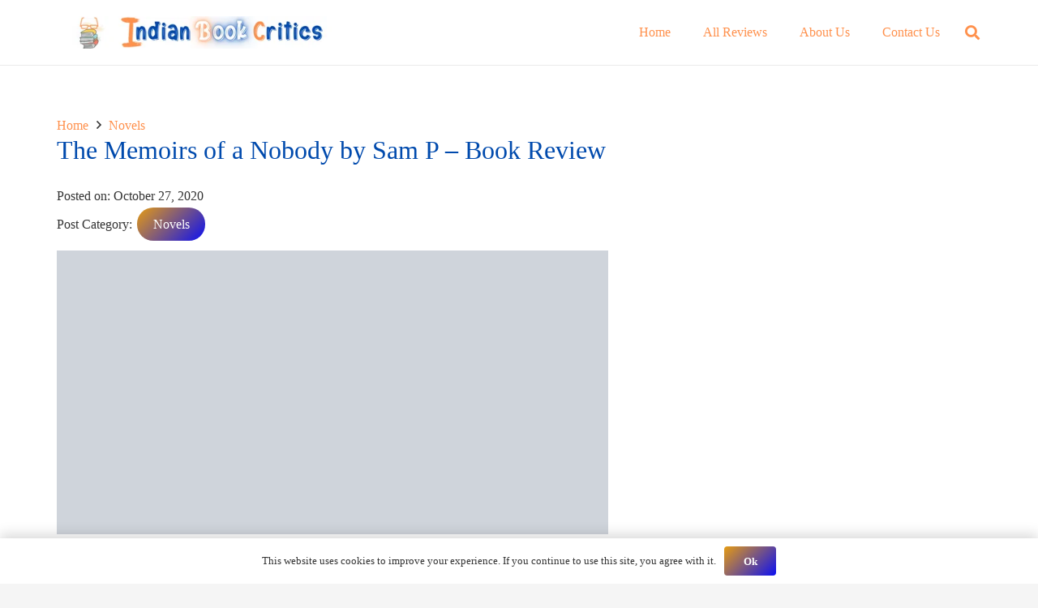

--- FILE ---
content_type: text/html; charset=UTF-8
request_url: https://indianbookcritics.in/novels/the-memoirs-of-a-nobody-by-sam-p-book-review/
body_size: 18292
content:
<!DOCTYPE HTML><html lang="en-GB"><head><meta charset="UTF-8"><meta name='robots' content='index, follow, max-image-preview:large, max-snippet:-1, max-video-preview:-1' /><style>img:is([sizes="auto" i], [sizes^="auto," i]) { contain-intrinsic-size: 3000px 1500px }</style><title>The Memoirs of a Nobody by Sam P – Book Review - Indian Book Critics</title><link rel="canonical" href="https://indianbookcritics.in/novels/the-memoirs-of-a-nobody-by-sam-p-book-review/" /><meta property="og:locale" content="en_GB" /><meta property="og:type" content="article" /><meta property="og:title" content="The Memoirs of a Nobody by Sam P – Book Review - Indian Book Critics" /><meta property="og:description" content="I did not read anything like this before&#8230; I must admit it at the outset. Diary narrative may be a new concept for Indian literature in English but it has been executed wonderfully by the novelist here. And therefore, The Memoirs of a Nobody is a novel that many will enjoy. Indian English fiction is..." /><meta property="og:url" content="https://indianbookcritics.in/novels/the-memoirs-of-a-nobody-by-sam-p-book-review/" /><meta property="og:site_name" content="Indian Book Critics" /><meta property="article:publisher" content="https://www.facebook.com/IndianBookCritics/" /><meta property="article:author" content="https://www.facebook.com/IndianBookCritics/" /><meta property="article:published_time" content="2020-10-27T10:09:30+00:00" /><meta property="article:modified_time" content="2022-04-05T22:31:31+00:00" /><meta property="og:image" content="https://indianbookcritics.in/wp-content/uploads/2020/10/The-Memoirs-of-a-Nobody-P-Sam-book-review.jpg" /><meta property="og:image:width" content="680" /><meta property="og:image:height" content="350" /><meta property="og:image:type" content="image/jpeg" /><meta name="author" content="Indian Book Critics" /><meta name="twitter:card" content="summary_large_image" /><meta name="twitter:creator" content="@Indian_Critics" /><meta name="twitter:site" content="@BookCritics_IN" /><meta name="twitter:label1" content="Written by" /><meta name="twitter:data1" content="Indian Book Critics" /><meta name="twitter:label2" content="Estimated reading time" /><meta name="twitter:data2" content="3 minutes" /> <script type="application/ld+json" class="yoast-schema-graph">{"@context":"https://schema.org","@graph":[{"@type":"Article","@id":"https://indianbookcritics.in/novels/the-memoirs-of-a-nobody-by-sam-p-book-review/#article","isPartOf":{"@id":"https://indianbookcritics.in/novels/the-memoirs-of-a-nobody-by-sam-p-book-review/"},"author":{"name":"Indian Book Critics","@id":"https://indianbookcritics.in/#/schema/person/6571a2443634953adb22adc40c2f8169"},"headline":"The Memoirs of a Nobody by Sam P – Book Review","datePublished":"2020-10-27T10:09:30+00:00","dateModified":"2022-04-05T22:31:31+00:00","mainEntityOfPage":{"@id":"https://indianbookcritics.in/novels/the-memoirs-of-a-nobody-by-sam-p-book-review/"},"wordCount":666,"commentCount":1,"publisher":{"@id":"https://indianbookcritics.in/#organization"},"image":{"@id":"https://indianbookcritics.in/novels/the-memoirs-of-a-nobody-by-sam-p-book-review/#primaryimage"},"thumbnailUrl":"https://indianbookcritics.in/wp-content/uploads/2020/10/The-Memoirs-of-a-Nobody-P-Sam-book-review.jpg","keywords":["#Indian Fiction","#New Releases","#Romance"],"articleSection":["Novels"],"inLanguage":"en-GB","potentialAction":[{"@type":"CommentAction","name":"Comment","target":["https://indianbookcritics.in/novels/the-memoirs-of-a-nobody-by-sam-p-book-review/#respond"]}]},{"@type":"WebPage","@id":"https://indianbookcritics.in/novels/the-memoirs-of-a-nobody-by-sam-p-book-review/","url":"https://indianbookcritics.in/novels/the-memoirs-of-a-nobody-by-sam-p-book-review/","name":"The Memoirs of a Nobody by Sam P – Book Review - Indian Book Critics","isPartOf":{"@id":"https://indianbookcritics.in/#website"},"primaryImageOfPage":{"@id":"https://indianbookcritics.in/novels/the-memoirs-of-a-nobody-by-sam-p-book-review/#primaryimage"},"image":{"@id":"https://indianbookcritics.in/novels/the-memoirs-of-a-nobody-by-sam-p-book-review/#primaryimage"},"thumbnailUrl":"https://indianbookcritics.in/wp-content/uploads/2020/10/The-Memoirs-of-a-Nobody-P-Sam-book-review.jpg","datePublished":"2020-10-27T10:09:30+00:00","dateModified":"2022-04-05T22:31:31+00:00","breadcrumb":{"@id":"https://indianbookcritics.in/novels/the-memoirs-of-a-nobody-by-sam-p-book-review/#breadcrumb"},"inLanguage":"en-GB","potentialAction":[{"@type":"ReadAction","target":["https://indianbookcritics.in/novels/the-memoirs-of-a-nobody-by-sam-p-book-review/"]}]},{"@type":"ImageObject","inLanguage":"en-GB","@id":"https://indianbookcritics.in/novels/the-memoirs-of-a-nobody-by-sam-p-book-review/#primaryimage","url":"https://indianbookcritics.in/wp-content/uploads/2020/10/The-Memoirs-of-a-Nobody-P-Sam-book-review.jpg","contentUrl":"https://indianbookcritics.in/wp-content/uploads/2020/10/The-Memoirs-of-a-Nobody-P-Sam-book-review.jpg","width":680,"height":350,"caption":"The Memoirs of a Nobody P Sam book review"},{"@type":"BreadcrumbList","@id":"https://indianbookcritics.in/novels/the-memoirs-of-a-nobody-by-sam-p-book-review/#breadcrumb","itemListElement":[{"@type":"ListItem","position":1,"name":"Home","item":"https://indianbookcritics.in/"},{"@type":"ListItem","position":2,"name":"Novels","item":"https://indianbookcritics.in/category/novels/"},{"@type":"ListItem","position":3,"name":"The Memoirs of a Nobody by Sam P – Book Review"}]},{"@type":"WebSite","@id":"https://indianbookcritics.in/#website","url":"https://indianbookcritics.in/","name":"Indian Book Critics","description":"Reviews and Readings","publisher":{"@id":"https://indianbookcritics.in/#organization"},"potentialAction":[{"@type":"SearchAction","target":{"@type":"EntryPoint","urlTemplate":"https://indianbookcritics.in/?s={search_term_string}"},"query-input":{"@type":"PropertyValueSpecification","valueRequired":true,"valueName":"search_term_string"}}],"inLanguage":"en-GB"},{"@type":"Organization","@id":"https://indianbookcritics.in/#organization","name":"Indian Book Critics","url":"https://indianbookcritics.in/","logo":{"@type":"ImageObject","inLanguage":"en-GB","@id":"https://indianbookcritics.in/#/schema/logo/image/","url":"http://indianbookcritics.in/wp-content/uploads/2017/05/Indian-Book-Critics-logo.png","contentUrl":"http://indianbookcritics.in/wp-content/uploads/2017/05/Indian-Book-Critics-logo.png","width":200,"height":50,"caption":"Indian Book Critics"},"image":{"@id":"https://indianbookcritics.in/#/schema/logo/image/"},"sameAs":["https://www.facebook.com/IndianBookCritics/","https://x.com/BookCritics_IN","https://www.instagram.com/indianbookcritics/","http://www.linkedin.com/company/Indian-book-critics","https://www.youtube.com/channel/UCN6NvQYantjxoTQMyCcy3kw"]},{"@type":"Person","@id":"https://indianbookcritics.in/#/schema/person/6571a2443634953adb22adc40c2f8169","name":"Indian Book Critics","image":{"@type":"ImageObject","inLanguage":"en-GB","@id":"https://indianbookcritics.in/#/schema/person/image/","url":"https://indianbookcritics.in/wp-content/litespeed/avatar/676a5dcf157205d52f96ee9ad2d893b9.jpg?ver=1762875486","contentUrl":"https://indianbookcritics.in/wp-content/litespeed/avatar/676a5dcf157205d52f96ee9ad2d893b9.jpg?ver=1762875486","caption":"Indian Book Critics"},"description":"We write about books, book reviews, authors and sometimes talk to them too.","sameAs":["https://www.facebook.com/IndianBookCritics/","https://x.com/Indian_Critics"]}]}</script> <link rel='dns-prefetch' href='//www.googletagmanager.com' /><link rel='dns-prefetch' href='//pagead2.googlesyndication.com' /><link rel="alternate" type="application/rss+xml" title="Indian Book Critics &raquo; Feed" href="https://indianbookcritics.in/feed/" /><link rel="alternate" type="application/rss+xml" title="Indian Book Critics &raquo; Comments Feed" href="https://indianbookcritics.in/comments/feed/" /><link rel="alternate" type="application/rss+xml" title="Indian Book Critics &raquo; The Memoirs of a Nobody by Sam P – Book Review Comments Feed" href="https://indianbookcritics.in/novels/the-memoirs-of-a-nobody-by-sam-p-book-review/feed/" /><meta name="viewport" content="width=device-width, initial-scale=1"><meta name="SKYPE_TOOLBAR" content="SKYPE_TOOLBAR_PARSER_COMPATIBLE"><meta name="theme-color" content="#f5f5f5"><link data-optimized="2" rel="stylesheet" href="https://indianbookcritics.in/wp-content/litespeed/css/054e79ca3442a93e87934ecb24598fff.css?ver=8ffaf" /><style id='classic-theme-styles-inline-css'>/*! This file is auto-generated */
.wp-block-button__link{color:#fff;background-color:#32373c;border-radius:9999px;box-shadow:none;text-decoration:none;padding:calc(.667em + 2px) calc(1.333em + 2px);font-size:1.125em}.wp-block-file__button{background:#32373c;color:#fff;text-decoration:none}</style><style id='global-styles-inline-css'>:root{--wp--preset--aspect-ratio--square: 1;--wp--preset--aspect-ratio--4-3: 4/3;--wp--preset--aspect-ratio--3-4: 3/4;--wp--preset--aspect-ratio--3-2: 3/2;--wp--preset--aspect-ratio--2-3: 2/3;--wp--preset--aspect-ratio--16-9: 16/9;--wp--preset--aspect-ratio--9-16: 9/16;--wp--preset--color--black: #000000;--wp--preset--color--cyan-bluish-gray: #abb8c3;--wp--preset--color--white: #ffffff;--wp--preset--color--pale-pink: #f78da7;--wp--preset--color--vivid-red: #cf2e2e;--wp--preset--color--luminous-vivid-orange: #ff6900;--wp--preset--color--luminous-vivid-amber: #fcb900;--wp--preset--color--light-green-cyan: #7bdcb5;--wp--preset--color--vivid-green-cyan: #00d084;--wp--preset--color--pale-cyan-blue: #8ed1fc;--wp--preset--color--vivid-cyan-blue: #0693e3;--wp--preset--color--vivid-purple: #9b51e0;--wp--preset--gradient--vivid-cyan-blue-to-vivid-purple: linear-gradient(135deg,rgba(6,147,227,1) 0%,rgb(155,81,224) 100%);--wp--preset--gradient--light-green-cyan-to-vivid-green-cyan: linear-gradient(135deg,rgb(122,220,180) 0%,rgb(0,208,130) 100%);--wp--preset--gradient--luminous-vivid-amber-to-luminous-vivid-orange: linear-gradient(135deg,rgba(252,185,0,1) 0%,rgba(255,105,0,1) 100%);--wp--preset--gradient--luminous-vivid-orange-to-vivid-red: linear-gradient(135deg,rgba(255,105,0,1) 0%,rgb(207,46,46) 100%);--wp--preset--gradient--very-light-gray-to-cyan-bluish-gray: linear-gradient(135deg,rgb(238,238,238) 0%,rgb(169,184,195) 100%);--wp--preset--gradient--cool-to-warm-spectrum: linear-gradient(135deg,rgb(74,234,220) 0%,rgb(151,120,209) 20%,rgb(207,42,186) 40%,rgb(238,44,130) 60%,rgb(251,105,98) 80%,rgb(254,248,76) 100%);--wp--preset--gradient--blush-light-purple: linear-gradient(135deg,rgb(255,206,236) 0%,rgb(152,150,240) 100%);--wp--preset--gradient--blush-bordeaux: linear-gradient(135deg,rgb(254,205,165) 0%,rgb(254,45,45) 50%,rgb(107,0,62) 100%);--wp--preset--gradient--luminous-dusk: linear-gradient(135deg,rgb(255,203,112) 0%,rgb(199,81,192) 50%,rgb(65,88,208) 100%);--wp--preset--gradient--pale-ocean: linear-gradient(135deg,rgb(255,245,203) 0%,rgb(182,227,212) 50%,rgb(51,167,181) 100%);--wp--preset--gradient--electric-grass: linear-gradient(135deg,rgb(202,248,128) 0%,rgb(113,206,126) 100%);--wp--preset--gradient--midnight: linear-gradient(135deg,rgb(2,3,129) 0%,rgb(40,116,252) 100%);--wp--preset--font-size--small: 13px;--wp--preset--font-size--medium: 20px;--wp--preset--font-size--large: 36px;--wp--preset--font-size--x-large: 42px;--wp--preset--spacing--20: 0.44rem;--wp--preset--spacing--30: 0.67rem;--wp--preset--spacing--40: 1rem;--wp--preset--spacing--50: 1.5rem;--wp--preset--spacing--60: 2.25rem;--wp--preset--spacing--70: 3.38rem;--wp--preset--spacing--80: 5.06rem;--wp--preset--shadow--natural: 6px 6px 9px rgba(0, 0, 0, 0.2);--wp--preset--shadow--deep: 12px 12px 50px rgba(0, 0, 0, 0.4);--wp--preset--shadow--sharp: 6px 6px 0px rgba(0, 0, 0, 0.2);--wp--preset--shadow--outlined: 6px 6px 0px -3px rgba(255, 255, 255, 1), 6px 6px rgba(0, 0, 0, 1);--wp--preset--shadow--crisp: 6px 6px 0px rgba(0, 0, 0, 1);}:where(.is-layout-flex){gap: 0.5em;}:where(.is-layout-grid){gap: 0.5em;}body .is-layout-flex{display: flex;}.is-layout-flex{flex-wrap: wrap;align-items: center;}.is-layout-flex > :is(*, div){margin: 0;}body .is-layout-grid{display: grid;}.is-layout-grid > :is(*, div){margin: 0;}:where(.wp-block-columns.is-layout-flex){gap: 2em;}:where(.wp-block-columns.is-layout-grid){gap: 2em;}:where(.wp-block-post-template.is-layout-flex){gap: 1.25em;}:where(.wp-block-post-template.is-layout-grid){gap: 1.25em;}.has-black-color{color: var(--wp--preset--color--black) !important;}.has-cyan-bluish-gray-color{color: var(--wp--preset--color--cyan-bluish-gray) !important;}.has-white-color{color: var(--wp--preset--color--white) !important;}.has-pale-pink-color{color: var(--wp--preset--color--pale-pink) !important;}.has-vivid-red-color{color: var(--wp--preset--color--vivid-red) !important;}.has-luminous-vivid-orange-color{color: var(--wp--preset--color--luminous-vivid-orange) !important;}.has-luminous-vivid-amber-color{color: var(--wp--preset--color--luminous-vivid-amber) !important;}.has-light-green-cyan-color{color: var(--wp--preset--color--light-green-cyan) !important;}.has-vivid-green-cyan-color{color: var(--wp--preset--color--vivid-green-cyan) !important;}.has-pale-cyan-blue-color{color: var(--wp--preset--color--pale-cyan-blue) !important;}.has-vivid-cyan-blue-color{color: var(--wp--preset--color--vivid-cyan-blue) !important;}.has-vivid-purple-color{color: var(--wp--preset--color--vivid-purple) !important;}.has-black-background-color{background-color: var(--wp--preset--color--black) !important;}.has-cyan-bluish-gray-background-color{background-color: var(--wp--preset--color--cyan-bluish-gray) !important;}.has-white-background-color{background-color: var(--wp--preset--color--white) !important;}.has-pale-pink-background-color{background-color: var(--wp--preset--color--pale-pink) !important;}.has-vivid-red-background-color{background-color: var(--wp--preset--color--vivid-red) !important;}.has-luminous-vivid-orange-background-color{background-color: var(--wp--preset--color--luminous-vivid-orange) !important;}.has-luminous-vivid-amber-background-color{background-color: var(--wp--preset--color--luminous-vivid-amber) !important;}.has-light-green-cyan-background-color{background-color: var(--wp--preset--color--light-green-cyan) !important;}.has-vivid-green-cyan-background-color{background-color: var(--wp--preset--color--vivid-green-cyan) !important;}.has-pale-cyan-blue-background-color{background-color: var(--wp--preset--color--pale-cyan-blue) !important;}.has-vivid-cyan-blue-background-color{background-color: var(--wp--preset--color--vivid-cyan-blue) !important;}.has-vivid-purple-background-color{background-color: var(--wp--preset--color--vivid-purple) !important;}.has-black-border-color{border-color: var(--wp--preset--color--black) !important;}.has-cyan-bluish-gray-border-color{border-color: var(--wp--preset--color--cyan-bluish-gray) !important;}.has-white-border-color{border-color: var(--wp--preset--color--white) !important;}.has-pale-pink-border-color{border-color: var(--wp--preset--color--pale-pink) !important;}.has-vivid-red-border-color{border-color: var(--wp--preset--color--vivid-red) !important;}.has-luminous-vivid-orange-border-color{border-color: var(--wp--preset--color--luminous-vivid-orange) !important;}.has-luminous-vivid-amber-border-color{border-color: var(--wp--preset--color--luminous-vivid-amber) !important;}.has-light-green-cyan-border-color{border-color: var(--wp--preset--color--light-green-cyan) !important;}.has-vivid-green-cyan-border-color{border-color: var(--wp--preset--color--vivid-green-cyan) !important;}.has-pale-cyan-blue-border-color{border-color: var(--wp--preset--color--pale-cyan-blue) !important;}.has-vivid-cyan-blue-border-color{border-color: var(--wp--preset--color--vivid-cyan-blue) !important;}.has-vivid-purple-border-color{border-color: var(--wp--preset--color--vivid-purple) !important;}.has-vivid-cyan-blue-to-vivid-purple-gradient-background{background: var(--wp--preset--gradient--vivid-cyan-blue-to-vivid-purple) !important;}.has-light-green-cyan-to-vivid-green-cyan-gradient-background{background: var(--wp--preset--gradient--light-green-cyan-to-vivid-green-cyan) !important;}.has-luminous-vivid-amber-to-luminous-vivid-orange-gradient-background{background: var(--wp--preset--gradient--luminous-vivid-amber-to-luminous-vivid-orange) !important;}.has-luminous-vivid-orange-to-vivid-red-gradient-background{background: var(--wp--preset--gradient--luminous-vivid-orange-to-vivid-red) !important;}.has-very-light-gray-to-cyan-bluish-gray-gradient-background{background: var(--wp--preset--gradient--very-light-gray-to-cyan-bluish-gray) !important;}.has-cool-to-warm-spectrum-gradient-background{background: var(--wp--preset--gradient--cool-to-warm-spectrum) !important;}.has-blush-light-purple-gradient-background{background: var(--wp--preset--gradient--blush-light-purple) !important;}.has-blush-bordeaux-gradient-background{background: var(--wp--preset--gradient--blush-bordeaux) !important;}.has-luminous-dusk-gradient-background{background: var(--wp--preset--gradient--luminous-dusk) !important;}.has-pale-ocean-gradient-background{background: var(--wp--preset--gradient--pale-ocean) !important;}.has-electric-grass-gradient-background{background: var(--wp--preset--gradient--electric-grass) !important;}.has-midnight-gradient-background{background: var(--wp--preset--gradient--midnight) !important;}.has-small-font-size{font-size: var(--wp--preset--font-size--small) !important;}.has-medium-font-size{font-size: var(--wp--preset--font-size--medium) !important;}.has-large-font-size{font-size: var(--wp--preset--font-size--large) !important;}.has-x-large-font-size{font-size: var(--wp--preset--font-size--x-large) !important;}
:where(.wp-block-post-template.is-layout-flex){gap: 1.25em;}:where(.wp-block-post-template.is-layout-grid){gap: 1.25em;}
:where(.wp-block-columns.is-layout-flex){gap: 2em;}:where(.wp-block-columns.is-layout-grid){gap: 2em;}
:root :where(.wp-block-pullquote){font-size: 1.5em;line-height: 1.6;}</style>
 <script src="https://www.googletagmanager.com/gtag/js?id=GT-WF6C8H7" id="google_gtagjs-js" defer data-deferred="1" type="76fa5bdfa16ea3a44c45f7cd-text/javascript"></script> <script id="google_gtagjs-js-after" src="[data-uri]" defer type="76fa5bdfa16ea3a44c45f7cd-text/javascript"></script> <script type="76fa5bdfa16ea3a44c45f7cd-text/javascript"></script><link rel="https://api.w.org/" href="https://indianbookcritics.in/wp-json/" /><link rel="alternate" title="JSON" type="application/json" href="https://indianbookcritics.in/wp-json/wp/v2/posts/971" /><link rel="EditURI" type="application/rsd+xml" title="RSD" href="https://indianbookcritics.in/xmlrpc.php?rsd" /><meta name="generator" content="WordPress 6.8.3" /><link rel='shortlink' href='https://indianbookcritics.in/?p=971' /><link rel="alternate" title="oEmbed (JSON)" type="application/json+oembed" href="https://indianbookcritics.in/wp-json/oembed/1.0/embed?url=https%3A%2F%2Findianbookcritics.in%2Fnovels%2Fthe-memoirs-of-a-nobody-by-sam-p-book-review%2F" /><link rel="alternate" title="oEmbed (XML)" type="text/xml+oembed" href="https://indianbookcritics.in/wp-json/oembed/1.0/embed?url=https%3A%2F%2Findianbookcritics.in%2Fnovels%2Fthe-memoirs-of-a-nobody-by-sam-p-book-review%2F&#038;format=xml" /><meta name="generator" content="Site Kit by Google 1.165.0" /><link rel="apple-touch-icon" sizes="180x180" href="/wp-content/uploads/fbrfg/apple-touch-icon.png"><link rel="icon" type="image/png" sizes="32x32" href="/wp-content/uploads/fbrfg/favicon-32x32.png"><link rel="icon" type="image/png" sizes="16x16" href="/wp-content/uploads/fbrfg/favicon-16x16.png"><link rel="manifest" href="/wp-content/uploads/fbrfg/site.webmanifest"><link rel="mask-icon" href="/wp-content/uploads/fbrfg/safari-pinned-tab.svg" color="#db8306"><link rel="shortcut icon" href="/wp-content/uploads/fbrfg/favicon.ico"><meta name="msapplication-TileColor" content="#da532c"><meta name="msapplication-config" content="/wp-content/uploads/fbrfg/browserconfig.xml"><meta name="theme-color" content="#ffffff"><meta name="google-adsense-platform-account" content="ca-host-pub-2644536267352236"><meta name="google-adsense-platform-domain" content="sitekit.withgoogle.com"><meta name="generator" content="Powered by WPBakery Page Builder - drag and drop page builder for WordPress."/><link rel="amphtml" href="https://indianbookcritics.in/novels/the-memoirs-of-a-nobody-by-sam-p-book-review/amp/">
 <script async src="https://pagead2.googlesyndication.com/pagead/js/adsbygoogle.js?client=ca-pub-8612051541229397&amp;host=ca-host-pub-2644536267352236" crossorigin="anonymous" type="76fa5bdfa16ea3a44c45f7cd-text/javascript"></script> 
<noscript><style>.wpb_animate_when_almost_visible { opacity: 1; }</style></noscript><style id="us-icon-fonts">@font-face{font-display:block;font-style:normal;font-family:"fontawesome";font-weight:900;src:url("https://indianbookcritics.in/wp-content/themes/Impreza/fonts/fa-solid-900.woff2?ver=8.20") format("woff2"),url("https://indianbookcritics.in/wp-content/themes/Impreza/fonts/fa-solid-900.woff?ver=8.20") format("woff")}.fas{font-family:"fontawesome";font-weight:900}@font-face{font-display:block;font-style:normal;font-family:"fontawesome";font-weight:400;src:url("https://indianbookcritics.in/wp-content/themes/Impreza/fonts/fa-regular-400.woff2?ver=8.20") format("woff2"),url("https://indianbookcritics.in/wp-content/themes/Impreza/fonts/fa-regular-400.woff?ver=8.20") format("woff")}.far{font-family:"fontawesome";font-weight:400}@font-face{font-display:block;font-style:normal;font-family:"fontawesome";font-weight:300;src:url("https://indianbookcritics.in/wp-content/themes/Impreza/fonts/fa-light-300.woff2?ver=8.20") format("woff2"),url("https://indianbookcritics.in/wp-content/themes/Impreza/fonts/fa-light-300.woff?ver=8.20") format("woff")}.fal{font-family:"fontawesome";font-weight:300}@font-face{font-display:block;font-style:normal;font-family:"Font Awesome 5 Duotone";font-weight:900;src:url("https://indianbookcritics.in/wp-content/themes/Impreza/fonts/fa-duotone-900.woff2?ver=8.20") format("woff2"),url("https://indianbookcritics.in/wp-content/themes/Impreza/fonts/fa-duotone-900.woff?ver=8.20") format("woff")}.fad{font-family:"Font Awesome 5 Duotone";font-weight:900}.fad{position:relative}.fad:before{position:absolute}.fad:after{opacity:0.4}@font-face{font-display:block;font-style:normal;font-family:"Font Awesome 5 Brands";font-weight:400;src:url("https://indianbookcritics.in/wp-content/themes/Impreza/fonts/fa-brands-400.woff2?ver=8.20") format("woff2"),url("https://indianbookcritics.in/wp-content/themes/Impreza/fonts/fa-brands-400.woff?ver=8.20") format("woff")}.fab{font-family:"Font Awesome 5 Brands";font-weight:400}@font-face{font-display:block;font-style:normal;font-family:"Material Icons";font-weight:400;src:url("https://indianbookcritics.in/wp-content/themes/Impreza/fonts/material-icons.woff2?ver=8.20") format("woff2"),url("https://indianbookcritics.in/wp-content/themes/Impreza/fonts/material-icons.woff?ver=8.20") format("woff")}.material-icons{font-family:"Material Icons";font-weight:400}</style><style id="us-current-header-css">.l-subheader.at_middle,.l-subheader.at_middle .w-dropdown-list,.l-subheader.at_middle .type_mobile .w-nav-list.level_1{background:var(--color-header-middle-bg);color:var(--color-header-middle-text)}.no-touch .l-subheader.at_middle a:hover,.no-touch .l-header.bg_transparent .l-subheader.at_middle .w-dropdown.opened a:hover{color:var(--color-header-middle-text-hover)}.l-header.bg_transparent:not(.sticky) .l-subheader.at_middle{background:var(--color-header-transparent-bg);color:var(--color-header-transparent-text)}.no-touch .l-header.bg_transparent:not(.sticky) .at_middle .w-cart-link:hover,.no-touch .l-header.bg_transparent:not(.sticky) .at_middle .w-text a:hover,.no-touch .l-header.bg_transparent:not(.sticky) .at_middle .w-html a:hover,.no-touch .l-header.bg_transparent:not(.sticky) .at_middle .w-nav>a:hover,.no-touch .l-header.bg_transparent:not(.sticky) .at_middle .w-menu a:hover,.no-touch .l-header.bg_transparent:not(.sticky) .at_middle .w-search>a:hover,.no-touch .l-header.bg_transparent:not(.sticky) .at_middle .w-dropdown a:hover,.no-touch .l-header.bg_transparent:not(.sticky) .at_middle .type_desktop .menu-item.level_1:hover>a{color:var(--color-header-transparent-text-hover)}.header_ver .l-header{background:var(--color-header-middle-bg);color:var(--color-header-middle-text)}@media (min-width:901px){.hidden_for_default{display:none!important}.l-subheader.at_top{display:none}.l-subheader.at_bottom{display:none}.l-header{position:relative;z-index:111;width:100%}.l-subheader{margin:0 auto}.l-subheader.width_full{padding-left:1.5rem;padding-right:1.5rem}.l-subheader-h{display:flex;align-items:center;position:relative;margin:0 auto;max-width:var(--site-content-width,1200px);height:inherit}.w-header-show{display:none}.l-header.pos_fixed{position:fixed;left:0}.l-header.pos_fixed:not(.notransition) .l-subheader{transition-property:transform,background,box-shadow,line-height,height;transition-duration:.3s;transition-timing-function:cubic-bezier(.78,.13,.15,.86)}.headerinpos_bottom.sticky_first_section .l-header.pos_fixed{position:fixed!important}.header_hor .l-header.sticky_auto_hide{transition:transform .3s cubic-bezier(.78,.13,.15,.86) .1s}.header_hor .l-header.sticky_auto_hide.down{transform:translateY(-110%)}.l-header.bg_transparent:not(.sticky) .l-subheader{box-shadow:none!important;background:none}.l-header.bg_transparent~.l-main .l-section.width_full.height_auto:first-of-type>.l-section-h{padding-top:0!important;padding-bottom:0!important}.l-header.pos_static.bg_transparent{position:absolute;left:0}.l-subheader.width_full .l-subheader-h{max-width:none!important}.l-header.shadow_thin .l-subheader.at_middle,.l-header.shadow_thin .l-subheader.at_bottom{box-shadow:0 1px 0 rgba(0,0,0,0.08)}.l-header.shadow_wide .l-subheader.at_middle,.l-header.shadow_wide .l-subheader.at_bottom{box-shadow:0 3px 5px -1px rgba(0,0,0,0.1),0 2px 1px -1px rgba(0,0,0,0.05)}.header_hor .l-subheader-cell>.w-cart{margin-left:0;margin-right:0}:root{--header-height:80px;--header-sticky-height:50px}.l-header:before{content:'80'}.l-header.sticky:before{content:'50'}.l-subheader.at_top{line-height:40px;height:40px}.l-header.sticky .l-subheader.at_top{line-height:40px;height:40px}.l-subheader.at_middle{line-height:80px;height:80px}.l-header.sticky .l-subheader.at_middle{line-height:50px;height:50px}.l-subheader.at_bottom{line-height:50px;height:50px}.l-header.sticky .l-subheader.at_bottom{line-height:50px;height:50px}.headerinpos_above .l-header.pos_fixed{overflow:hidden;transition:transform 0.3s;transform:translate3d(0,-100%,0)}.headerinpos_above .l-header.pos_fixed.sticky{overflow:visible;transform:none}.headerinpos_above .l-header.pos_fixed~.l-section>.l-section-h,.headerinpos_above .l-header.pos_fixed~.l-main .l-section:first-of-type>.l-section-h{padding-top:0!important}.headerinpos_below .l-header.pos_fixed:not(.sticky){position:absolute;top:100%}.headerinpos_below .l-header.pos_fixed~.l-main>.l-section:first-of-type>.l-section-h{padding-top:0!important}.headerinpos_below .l-header.pos_fixed~.l-main .l-section.full_height:nth-of-type(2){min-height:100vh}.headerinpos_below .l-header.pos_fixed~.l-main>.l-section:nth-of-type(2)>.l-section-h{padding-top:var(--header-height)}.headerinpos_bottom .l-header.pos_fixed:not(.sticky){position:absolute;top:100vh}.headerinpos_bottom .l-header.pos_fixed~.l-main>.l-section:first-of-type>.l-section-h{padding-top:0!important}.headerinpos_bottom .l-header.pos_fixed~.l-main>.l-section:first-of-type>.l-section-h{padding-bottom:var(--header-height)}.headerinpos_bottom .l-header.pos_fixed.bg_transparent~.l-main .l-section.valign_center:not(.height_auto):first-of-type>.l-section-h{top:calc( var(--header-height) / 2 )}.headerinpos_bottom .l-header.pos_fixed:not(.sticky) .w-cart-dropdown,.headerinpos_bottom .l-header.pos_fixed:not(.sticky) .w-nav.type_desktop .w-nav-list.level_2{bottom:100%;transform-origin:0 100%}.headerinpos_bottom .l-header.pos_fixed:not(.sticky) .w-nav.type_mobile.m_layout_dropdown .w-nav-list.level_1{top:auto;bottom:100%;box-shadow:var(--box-shadow-up)}.headerinpos_bottom .l-header.pos_fixed:not(.sticky) .w-nav.type_desktop .w-nav-list.level_3,.headerinpos_bottom .l-header.pos_fixed:not(.sticky) .w-nav.type_desktop .w-nav-list.level_4{top:auto;bottom:0;transform-origin:0 100%}.headerinpos_bottom .l-header.pos_fixed:not(.sticky) .w-dropdown-list{top:auto;bottom:-0.4em;padding-top:0.4em;padding-bottom:2.4em}.admin-bar .l-header.pos_static.bg_solid~.l-main .l-section.full_height:first-of-type{min-height:calc( 100vh - var(--header-height) - 32px )}.admin-bar .l-header.pos_fixed:not(.sticky_auto_hide)~.l-main .l-section.full_height:not(:first-of-type){min-height:calc( 100vh - var(--header-sticky-height) - 32px )}.admin-bar.headerinpos_below .l-header.pos_fixed~.l-main .l-section.full_height:nth-of-type(2){min-height:calc(100vh - 32px)}}@media (min-width:1025px) and (max-width:900px){.hidden_for_laptops{display:none!important}.l-subheader.at_top{display:none}.l-subheader.at_bottom{display:none}.l-header{position:relative;z-index:111;width:100%}.l-subheader{margin:0 auto}.l-subheader.width_full{padding-left:1.5rem;padding-right:1.5rem}.l-subheader-h{display:flex;align-items:center;position:relative;margin:0 auto;max-width:var(--site-content-width,1200px);height:inherit}.w-header-show{display:none}.l-header.pos_fixed{position:fixed;left:0}.l-header.pos_fixed:not(.notransition) .l-subheader{transition-property:transform,background,box-shadow,line-height,height;transition-duration:.3s;transition-timing-function:cubic-bezier(.78,.13,.15,.86)}.headerinpos_bottom.sticky_first_section .l-header.pos_fixed{position:fixed!important}.header_hor .l-header.sticky_auto_hide{transition:transform .3s cubic-bezier(.78,.13,.15,.86) .1s}.header_hor .l-header.sticky_auto_hide.down{transform:translateY(-110%)}.l-header.bg_transparent:not(.sticky) .l-subheader{box-shadow:none!important;background:none}.l-header.bg_transparent~.l-main .l-section.width_full.height_auto:first-of-type>.l-section-h{padding-top:0!important;padding-bottom:0!important}.l-header.pos_static.bg_transparent{position:absolute;left:0}.l-subheader.width_full .l-subheader-h{max-width:none!important}.l-header.shadow_thin .l-subheader.at_middle,.l-header.shadow_thin .l-subheader.at_bottom{box-shadow:0 1px 0 rgba(0,0,0,0.08)}.l-header.shadow_wide .l-subheader.at_middle,.l-header.shadow_wide .l-subheader.at_bottom{box-shadow:0 3px 5px -1px rgba(0,0,0,0.1),0 2px 1px -1px rgba(0,0,0,0.05)}.header_hor .l-subheader-cell>.w-cart{margin-left:0;margin-right:0}:root{--header-height:80px;--header-sticky-height:50px}.l-header:before{content:'80'}.l-header.sticky:before{content:'50'}.l-subheader.at_top{line-height:40px;height:40px}.l-header.sticky .l-subheader.at_top{line-height:40px;height:40px}.l-subheader.at_middle{line-height:80px;height:80px}.l-header.sticky .l-subheader.at_middle{line-height:50px;height:50px}.l-subheader.at_bottom{line-height:50px;height:50px}.l-header.sticky .l-subheader.at_bottom{line-height:50px;height:50px}.headerinpos_above .l-header.pos_fixed{overflow:hidden;transition:transform 0.3s;transform:translate3d(0,-100%,0)}.headerinpos_above .l-header.pos_fixed.sticky{overflow:visible;transform:none}.headerinpos_above .l-header.pos_fixed~.l-section>.l-section-h,.headerinpos_above .l-header.pos_fixed~.l-main .l-section:first-of-type>.l-section-h{padding-top:0!important}.headerinpos_below .l-header.pos_fixed:not(.sticky){position:absolute;top:100%}.headerinpos_below .l-header.pos_fixed~.l-main>.l-section:first-of-type>.l-section-h{padding-top:0!important}.headerinpos_below .l-header.pos_fixed~.l-main .l-section.full_height:nth-of-type(2){min-height:100vh}.headerinpos_below .l-header.pos_fixed~.l-main>.l-section:nth-of-type(2)>.l-section-h{padding-top:var(--header-height)}.headerinpos_bottom .l-header.pos_fixed:not(.sticky){position:absolute;top:100vh}.headerinpos_bottom .l-header.pos_fixed~.l-main>.l-section:first-of-type>.l-section-h{padding-top:0!important}.headerinpos_bottom .l-header.pos_fixed~.l-main>.l-section:first-of-type>.l-section-h{padding-bottom:var(--header-height)}.headerinpos_bottom .l-header.pos_fixed.bg_transparent~.l-main .l-section.valign_center:not(.height_auto):first-of-type>.l-section-h{top:calc( var(--header-height) / 2 )}.headerinpos_bottom .l-header.pos_fixed:not(.sticky) .w-cart-dropdown,.headerinpos_bottom .l-header.pos_fixed:not(.sticky) .w-nav.type_desktop .w-nav-list.level_2{bottom:100%;transform-origin:0 100%}.headerinpos_bottom .l-header.pos_fixed:not(.sticky) .w-nav.type_mobile.m_layout_dropdown .w-nav-list.level_1{top:auto;bottom:100%;box-shadow:var(--box-shadow-up)}.headerinpos_bottom .l-header.pos_fixed:not(.sticky) .w-nav.type_desktop .w-nav-list.level_3,.headerinpos_bottom .l-header.pos_fixed:not(.sticky) .w-nav.type_desktop .w-nav-list.level_4{top:auto;bottom:0;transform-origin:0 100%}.headerinpos_bottom .l-header.pos_fixed:not(.sticky) .w-dropdown-list{top:auto;bottom:-0.4em;padding-top:0.4em;padding-bottom:2.4em}.admin-bar .l-header.pos_static.bg_solid~.l-main .l-section.full_height:first-of-type{min-height:calc( 100vh - var(--header-height) - 32px )}.admin-bar .l-header.pos_fixed:not(.sticky_auto_hide)~.l-main .l-section.full_height:not(:first-of-type){min-height:calc( 100vh - var(--header-sticky-height) - 32px )}.admin-bar.headerinpos_below .l-header.pos_fixed~.l-main .l-section.full_height:nth-of-type(2){min-height:calc(100vh - 32px)}}@media (min-width:601px) and (max-width:1024px){.hidden_for_tablets{display:none!important}.l-subheader.at_top{display:none}.l-subheader.at_bottom{display:none}.l-header{position:relative;z-index:111;width:100%}.l-subheader{margin:0 auto}.l-subheader.width_full{padding-left:1.5rem;padding-right:1.5rem}.l-subheader-h{display:flex;align-items:center;position:relative;margin:0 auto;max-width:var(--site-content-width,1200px);height:inherit}.w-header-show{display:none}.l-header.pos_fixed{position:fixed;left:0}.l-header.pos_fixed:not(.notransition) .l-subheader{transition-property:transform,background,box-shadow,line-height,height;transition-duration:.3s;transition-timing-function:cubic-bezier(.78,.13,.15,.86)}.headerinpos_bottom.sticky_first_section .l-header.pos_fixed{position:fixed!important}.header_hor .l-header.sticky_auto_hide{transition:transform .3s cubic-bezier(.78,.13,.15,.86) .1s}.header_hor .l-header.sticky_auto_hide.down{transform:translateY(-110%)}.l-header.bg_transparent:not(.sticky) .l-subheader{box-shadow:none!important;background:none}.l-header.bg_transparent~.l-main .l-section.width_full.height_auto:first-of-type>.l-section-h{padding-top:0!important;padding-bottom:0!important}.l-header.pos_static.bg_transparent{position:absolute;left:0}.l-subheader.width_full .l-subheader-h{max-width:none!important}.l-header.shadow_thin .l-subheader.at_middle,.l-header.shadow_thin .l-subheader.at_bottom{box-shadow:0 1px 0 rgba(0,0,0,0.08)}.l-header.shadow_wide .l-subheader.at_middle,.l-header.shadow_wide .l-subheader.at_bottom{box-shadow:0 3px 5px -1px rgba(0,0,0,0.1),0 2px 1px -1px rgba(0,0,0,0.05)}.header_hor .l-subheader-cell>.w-cart{margin-left:0;margin-right:0}:root{--header-height:80px;--header-sticky-height:50px}.l-header:before{content:'80'}.l-header.sticky:before{content:'50'}.l-subheader.at_top{line-height:40px;height:40px}.l-header.sticky .l-subheader.at_top{line-height:40px;height:40px}.l-subheader.at_middle{line-height:80px;height:80px}.l-header.sticky .l-subheader.at_middle{line-height:50px;height:50px}.l-subheader.at_bottom{line-height:50px;height:50px}.l-header.sticky .l-subheader.at_bottom{line-height:50px;height:50px}}@media (max-width:600px){.hidden_for_mobiles{display:none!important}.l-subheader.at_top{display:none}.l-subheader.at_bottom{display:none}.l-header{position:relative;z-index:111;width:100%}.l-subheader{margin:0 auto}.l-subheader.width_full{padding-left:1.5rem;padding-right:1.5rem}.l-subheader-h{display:flex;align-items:center;position:relative;margin:0 auto;max-width:var(--site-content-width,1200px);height:inherit}.w-header-show{display:none}.l-header.pos_fixed{position:fixed;left:0}.l-header.pos_fixed:not(.notransition) .l-subheader{transition-property:transform,background,box-shadow,line-height,height;transition-duration:.3s;transition-timing-function:cubic-bezier(.78,.13,.15,.86)}.headerinpos_bottom.sticky_first_section .l-header.pos_fixed{position:fixed!important}.header_hor .l-header.sticky_auto_hide{transition:transform .3s cubic-bezier(.78,.13,.15,.86) .1s}.header_hor .l-header.sticky_auto_hide.down{transform:translateY(-110%)}.l-header.bg_transparent:not(.sticky) .l-subheader{box-shadow:none!important;background:none}.l-header.bg_transparent~.l-main .l-section.width_full.height_auto:first-of-type>.l-section-h{padding-top:0!important;padding-bottom:0!important}.l-header.pos_static.bg_transparent{position:absolute;left:0}.l-subheader.width_full .l-subheader-h{max-width:none!important}.l-header.shadow_thin .l-subheader.at_middle,.l-header.shadow_thin .l-subheader.at_bottom{box-shadow:0 1px 0 rgba(0,0,0,0.08)}.l-header.shadow_wide .l-subheader.at_middle,.l-header.shadow_wide .l-subheader.at_bottom{box-shadow:0 3px 5px -1px rgba(0,0,0,0.1),0 2px 1px -1px rgba(0,0,0,0.05)}.header_hor .l-subheader-cell>.w-cart{margin-left:0;margin-right:0}:root{--header-height:50px;--header-sticky-height:50px}.l-header:before{content:'50'}.l-header.sticky:before{content:'50'}.l-subheader.at_top{line-height:40px;height:40px}.l-header.sticky .l-subheader.at_top{line-height:40px;height:40px}.l-subheader.at_middle{line-height:50px;height:50px}.l-header.sticky .l-subheader.at_middle{line-height:50px;height:50px}.l-subheader.at_bottom{line-height:50px;height:50px}.l-header.sticky .l-subheader.at_bottom{line-height:50px;height:50px}}@media (min-width:901px){.ush_image_1{height:40px!important}.l-header.sticky .ush_image_1{height:30px!important}}@media (min-width:1025px) and (max-width:900px){.ush_image_1{height:30px!important}.l-header.sticky .ush_image_1{height:30px!important}}@media (min-width:601px) and (max-width:1024px){.ush_image_1{height:30px!important}.l-header.sticky .ush_image_1{height:25px!important}}@media (max-width:600px){.ush_image_1{height:25px!important}.l-header.sticky .ush_image_1{height:20px!important}}.header_hor .ush_menu_1.type_desktop .menu-item.level_1>a:not(.w-btn){padding-left:20px;padding-right:20px}.header_hor .ush_menu_1.type_desktop .menu-item.level_1>a.w-btn{margin-left:20px;margin-right:20px}.header_hor .ush_menu_1.type_desktop.align-edges>.w-nav-list.level_1{margin-left:-20px;margin-right:-20px}.header_ver .ush_menu_1.type_desktop .menu-item.level_1>a:not(.w-btn){padding-top:20px;padding-bottom:20px}.header_ver .ush_menu_1.type_desktop .menu-item.level_1>a.w-btn{margin-top:20px;margin-bottom:20px}.ush_menu_1.type_desktop .menu-item:not(.level_1){font-size:1rem}.ush_menu_1.type_mobile .w-nav-anchor.level_1,.ush_menu_1.type_mobile .w-nav-anchor.level_1 + .w-nav-arrow{font-size:1.1rem}.ush_menu_1.type_mobile .w-nav-anchor:not(.level_1),.ush_menu_1.type_mobile .w-nav-anchor:not(.level_1) + .w-nav-arrow{font-size:0.9rem}@media (min-width:901px){.ush_menu_1 .w-nav-icon{font-size:20px}}@media (min-width:1025px) and (max-width:900px){.ush_menu_1 .w-nav-icon{font-size:32px}}@media (min-width:601px) and (max-width:1024px){.ush_menu_1 .w-nav-icon{font-size:20px}}@media (max-width:600px){.ush_menu_1 .w-nav-icon{font-size:20px}}.ush_menu_1 .w-nav-icon>div{border-width:3px}@media screen and (max-width:899px){.w-nav.ush_menu_1>.w-nav-list.level_1{display:none}.ush_menu_1 .w-nav-control{display:block}}.ush_menu_1 .w-nav-item.level_1>a:not(.w-btn):focus,.no-touch .ush_menu_1 .w-nav-item.level_1.opened>a:not(.w-btn),.no-touch .ush_menu_1 .w-nav-item.level_1:hover>a:not(.w-btn){background:transparent;color:var(--color-header-middle-text-hover)}.ush_menu_1 .w-nav-item.level_1.current-menu-item>a:not(.w-btn),.ush_menu_1 .w-nav-item.level_1.current-menu-ancestor>a:not(.w-btn),.ush_menu_1 .w-nav-item.level_1.current-page-ancestor>a:not(.w-btn){background:var(--color-header-middle-text);color:var(--color-header-middle-text-hover)}.l-header.bg_transparent:not(.sticky) .ush_menu_1.type_desktop .w-nav-item.level_1.current-menu-item>a:not(.w-btn),.l-header.bg_transparent:not(.sticky) .ush_menu_1.type_desktop .w-nav-item.level_1.current-menu-ancestor>a:not(.w-btn),.l-header.bg_transparent:not(.sticky) .ush_menu_1.type_desktop .w-nav-item.level_1.current-page-ancestor>a:not(.w-btn){background:transparent;color:var(--color-header-transparent-text-hover)}.ush_menu_1 .w-nav-list:not(.level_1){background:var(--color-header-middle-bg);color:var(--color-header-middle-text)}.no-touch .ush_menu_1 .w-nav-item:not(.level_1)>a:focus,.no-touch .ush_menu_1 .w-nav-item:not(.level_1):hover>a{background:transparent;color:var(--color-header-middle-text-hover)}.ush_menu_1 .w-nav-item:not(.level_1).current-menu-item>a,.ush_menu_1 .w-nav-item:not(.level_1).current-menu-ancestor>a,.ush_menu_1 .w-nav-item:not(.level_1).current-page-ancestor>a{background:transparent;color:var(--color-header-middle-text-hover)}.ush_search_1 .w-search-form{background:var(--color-content-bg);color:var(--color-content-text)}@media (min-width:901px){.ush_search_1.layout_simple{max-width:240px}.ush_search_1.layout_modern.active{width:240px}.ush_search_1{font-size:18px}}@media (min-width:1025px) and (max-width:900px){.ush_search_1.layout_simple{max-width:250px}.ush_search_1.layout_modern.active{width:250px}.ush_search_1{font-size:24px}}@media (min-width:601px) and (max-width:1024px){.ush_search_1.layout_simple{max-width:200px}.ush_search_1.layout_modern.active{width:200px}.ush_search_1{font-size:18px}}@media (max-width:600px){.ush_search_1{font-size:18px}}</style> <script async src="https://pagead2.googlesyndication.com/pagead/js/adsbygoogle.js?client=ca-pub-8612051541229397" crossorigin="anonymous" type="76fa5bdfa16ea3a44c45f7cd-text/javascript"></script> </head><body class="wp-singular post-template-default single single-post postid-971 single-format-standard wp-embed-responsive wp-theme-Impreza l-body Impreza_8.20 us-core_8.20.1 header_hor links_underline headerinpos_top state_default wpb-js-composer js-comp-ver-7.2 vc_responsive" itemscope itemtype="https://schema.org/WebPage"><div class="l-canvas type_wide"><header id="page-header" class="l-header pos_fixed shadow_thin bg_solid id_926" itemscope itemtype="https://schema.org/WPHeader"><div class="l-subheader at_middle"><div class="l-subheader-h"><div class="l-subheader-cell at_left"><div class="w-image ush_image_1"><a href="/" aria-label="Indian Book Critics Logo NEW Latest (440 x 50 px)" class="w-image-h"><img data-lazyloaded="1" src="[data-uri]" width="440" height="50" data-src="https://indianbookcritics.in/wp-content/uploads/2023/12/Indian-Book-Critics-Logo-NEW-Latest-440-x-50-px.png.webp" class="attachment-full size-full" alt="" decoding="async" data-srcset="https://indianbookcritics.in/wp-content/uploads/2023/12/Indian-Book-Critics-Logo-NEW-Latest-440-x-50-px.png.webp 440w, https://indianbookcritics.in/wp-content/uploads/2023/12/Indian-Book-Critics-Logo-NEW-Latest-440-x-50-px-300x34.png.webp 300w, https://indianbookcritics.in/wp-content/uploads/2023/12/Indian-Book-Critics-Logo-NEW-Latest-440-x-50-px-50x6.png.webp 50w" data-sizes="(max-width: 440px) 100vw, 440px" /></a></div></div><div class="l-subheader-cell at_center"></div><div class="l-subheader-cell at_right"><nav class="w-nav type_desktop ush_menu_1 dropdown_height m_align_left m_layout_dropdown" itemscope itemtype="https://schema.org/SiteNavigationElement"><a class="w-nav-control" aria-label="Menu" href="#"><div class="w-nav-icon"><div></div></div></a><ul class="w-nav-list level_1 hide_for_mobiles hover_underline"><li id="menu-item-14" class="menu-item menu-item-type-custom menu-item-object-custom menu-item-home w-nav-item level_1 menu-item-14"><a class="w-nav-anchor level_1" href="https://indianbookcritics.in/"><span class="w-nav-title">Home</span><span class="w-nav-arrow"></span></a></li><li id="menu-item-1922" class="menu-item menu-item-type-post_type menu-item-object-page current_page_parent w-nav-item level_1 menu-item-1922"><a class="w-nav-anchor level_1" href="https://indianbookcritics.in/all-reviews/"><span class="w-nav-title">All Reviews</span><span class="w-nav-arrow"></span></a></li><li id="menu-item-15" class="menu-item menu-item-type-post_type menu-item-object-page w-nav-item level_1 menu-item-15"><a class="w-nav-anchor level_1" href="https://indianbookcritics.in/about-us/"><span class="w-nav-title">About Us</span><span class="w-nav-arrow"></span></a></li><li id="menu-item-16" class="menu-item menu-item-type-post_type menu-item-object-page w-nav-item level_1 menu-item-16"><a class="w-nav-anchor level_1" href="https://indianbookcritics.in/contact-us/"><span class="w-nav-title">Contact Us</span><span class="w-nav-arrow"></span></a></li><li class="w-nav-close"></li></ul><div class="w-nav-options hidden" onclick="if (!window.__cfRLUnblockHandlers) return false; return {&quot;mobileWidth&quot;:900,&quot;mobileBehavior&quot;:1}" data-cf-modified-76fa5bdfa16ea3a44c45f7cd-=""></div></nav><div class="w-search ush_search_1 elm_in_header layout_fullwidth"><a class="w-search-open" role="button" aria-label="Search" href="#"><i class="fas fa-search"></i></a><div class="w-search-form"><form class="w-form-row for_text" role="search" action="https://indianbookcritics.in/" method="get"><div class="w-form-row-field"><input type="text" name="s" placeholder="Search anything" aria-label="Search anything" value/></div><button aria-label="Close" class="w-search-close" type="button"></button></form></div></div></div></div></div><div class="l-subheader for_hidden hidden"></div></header><main id="page-content" class="l-main" itemprop="mainContentOfPage"><section class="l-section wpb_row height_medium"><div class="l-section-h i-cf"><div class="g-cols vc_row via_flex valign_top type_default stacking_default"><div class="vc_col-sm-8 wpb_column vc_column_container"><div class="vc_column-inner"><div class="wpb_wrapper"><nav class="g-breadcrumbs separator_icon align_none hide_current" itemscope itemtype="http://schema.org/BreadcrumbList"><div class="g-breadcrumbs-item" itemscope itemprop="itemListElement" itemtype="http://schema.org/ListItem"><a itemprop="item" href="https://indianbookcritics.in/"><span itemprop="name">Home</span></a><meta itemprop="position" content="1"/></div><div class="g-breadcrumbs-separator"><i class="far fa-angle-right"></i></div><div class="g-breadcrumbs-item" itemscope itemprop="itemListElement" itemtype="http://schema.org/ListItem"><a itemprop="item" href="https://indianbookcritics.in/category/novels/"><span itemprop="name">Novels</span></a><meta  itemprop="position" content="2"/></div><div class="g-breadcrumbs-separator"><i class="far fa-angle-right"></i></div><div class="g-breadcrumbs-item" itemscope itemprop="itemListElement" itemtype="http://schema.org/ListItem"><a itemprop="item" href="https://indianbookcritics.in/novels/the-memoirs-of-a-nobody-by-sam-p-book-review/"><span itemprop="name">The Memoirs of a Nobody by Sam P – Book Review</span></a><meta itemprop="position" content="3"/></div></nav><h2 class="w-post-elm post_title entry-title color_link_inherit">The Memoirs of a Nobody by Sam P – Book Review</h2><time class="w-post-elm post_date entry-date published" datetime="2020-10-27T15:39:30+05:30" title="27 October 2020 at 15:39:30 Asia/Kolkata" itemprop="datePublished"><span class="w-post-elm-before">Posted on: </span>October 27, 2020</time><div class="w-post-elm post_taxonomy style_badge color_link_inherit"><span class="w-post-elm-before">Post Category: </span><a class="w-btn us-btn-style_badge term-5 term-novels" href="https://indianbookcritics.in/category/novels/"><span class="w-btn-label">Novels</span></a></div><div class="w-separator size_custom" style="height:12px"></div><div class="w-post-elm post_image"><img data-lazyloaded="1" src="[data-uri]" width="680" height="350" data-src="https://indianbookcritics.in/wp-content/uploads/2020/10/The-Memoirs-of-a-Nobody-P-Sam-book-review.jpg" class="attachment-full size-full wp-post-image" alt="The Memoirs of a Nobody P Sam book review" decoding="async" fetchpriority="high" data-srcset="https://indianbookcritics.in/wp-content/uploads/2020/10/The-Memoirs-of-a-Nobody-P-Sam-book-review.jpg 680w, https://indianbookcritics.in/wp-content/uploads/2020/10/The-Memoirs-of-a-Nobody-P-Sam-book-review-300x154.jpg 300w, https://indianbookcritics.in/wp-content/uploads/2020/10/The-Memoirs-of-a-Nobody-P-Sam-book-review-50x26.jpg 50w" data-sizes="(max-width: 680px) 100vw, 680px" /></div><div class="w-separator size_custom" style="height:12px"></div><div class="wpb_text_column"><div class="wpb_wrapper"><p><script async src="https://pagead2.googlesyndication.com/pagead/js/adsbygoogle.js?client=ca-pub-8612051541229397" crossorigin="anonymous" type="76fa5bdfa16ea3a44c45f7cd-text/javascript"></script><br />
<br />
<ins class="adsbygoogle" style="display: block;" data-ad-client="ca-pub-8612051541229397" data-ad-slot="4046550089" data-ad-format="auto" data-full-width-responsive="true"></ins><br /> <script type="76fa5bdfa16ea3a44c45f7cd-text/javascript">(adsbygoogle = window.adsbygoogle || []).push({});</script></p></div></div><div class="w-post-elm post_content" itemprop="text"><blockquote><p>I did not read anything like this before&#8230; I must admit it at the outset. Diary narrative may be a new concept for Indian literature in English but it has been executed wonderfully by the novelist here. And therefore, The Memoirs of a Nobody is a novel that many will enjoy.</p></blockquote><p>Indian English fiction is evolving, gradually but certainly. And this evolution can be witnessed by reading contemporary novels by the authors who are not following the tail or merely copying someone else – someone established, for that sake. In the same line, I recently read the novel by an emerging lady novelist, Sam P. Her book is titled The Memoirs of a Nobody. It is a dual-layered narrative which offers the readers the main story in a diary version and the present story in a different layer. Aarav represents the events of the present and Ambi is the protagonist who dominates the past-narrative. Aarav reads a diary and he discloses the events in the life of Ambi to the readers. Ambi and Arth&#8217;s love story is intriguing, interesting and also curiosity builder that keeps the readers indulged. However, there are many unexpected turns in the novel that will surprise the readers on many fronts. The conclusion is an absolute hype which will leave nobody from wanting the next part of the novel. In a nutshell, this is the way readers will find what, how, why and when in The Memoirs of a Nobody.</p><p>I can say it is a romantic novel. I can also say that it is a coming of age fiction that records the evolution of Ambi as a person – she starts right with the board exams, teenage years, early days at her workplace and then her acquaintance, troubles and tacit confessions of love with Arth, a guy who is mostly known as T.G (Tabla Guy). However, there is more to it. There are emotions; there are thoughts; there are human situations in the novel. The Memoirs of a Nobody discusses what youths in India feel. TMOAN discusses why youths are becoming the way they are; what youths feel about events like marriage, relationships with parents, love, friendship and all&#8230; The author&#8217;s attempts are indeed commendable.</p><p>Coming to the story of the novel, it is about Ambi and her perplexing feelings for Arth. The narrative reveals very sentimental aspects of the multi-faceted personality of Ambi. Her thoughts are layered. Her emotions come up in different versions. Her ideas are rebellious at times and very simple as well. The readers will get the author&#8217;s opinions on her own narrative by reading Aarav&#8217;s thoughts at the end of each of the included diary entries. However, at times, the interpretations, conclusions and opinions formed by Aarav might not reflect what a reader thinks personally. This happened with me many times and it might compel a reader to move ahead with the entries only rather than reading the afterthoughts by Aarav.</p><p>The language used by Sam P is contemporary and we can find the usual &#8216;fuck&#8217;, slangs, teenage-lexicon on many occasions. Almost in a frequency that might seem too much. 🙂 Ideas move at a pace which might not be uniform. The chapters (or diary entries) are logically followed by each other. Overall, The Memoirs of a Nobody make a good impression upon the critical mind of the readers who look for nuances as well as the conclusive impact.</p><p>So, my impression for this book is – a very suitable book for readers of romantic novels, psychological novels, emotional fiction, and modernist Indian fiction. Get a copy now and ideal time will be weekends because you need to read this work in a go. Instant-read, compelling narrative and satisfactory conclusion which will keep you waiting for the next instalment in the series. Get a copy from Amazon India by clicking the link below:</p><p><a href="https://amzn.to/31VgNLk" target="_blank" rel="noopener noreferrer"><strong>Buy the novel from Amazon India – click here </strong></a></p><p>Review by Anand Shiv for Indian Book Critics</p><div id="review" class="review-wrapper wp-review-971 wp-review-star-type wp-review-default-template wp-review-box-full-width"><div class="review-heading"><h5 class="review-title">
The Memoirs of a Nobody by Sam P – Book Review</h5></div><ul class="review-list"><li><div class="review-star"><div class="review-result-wrapper" style="color: #95bae0;">
<i class="mts-icon-star"></i>
<i class="mts-icon-star"></i>
<i class="mts-icon-star"></i>
<i class="mts-icon-star"></i>
<i class="mts-icon-star"></i><div class="review-result" style="width:86%; color:#ffffff;">
<i class="mts-icon-star"></i>
<i class="mts-icon-star"></i>
<i class="mts-icon-star"></i>
<i class="mts-icon-star"></i>
<i class="mts-icon-star"></i></div></div></div>
<span>Indian Book Critic's Rating</span></li></ul><div class="review-total-wrapper">
<span class="review-total-box">4.3</span><div class="review-star review-total"><div class="review-result-wrapper" style="color: #95bae0;">
<i class="mts-icon-star"></i>
<i class="mts-icon-star"></i>
<i class="mts-icon-star"></i>
<i class="mts-icon-star"></i>
<i class="mts-icon-star"></i><div class="review-result" style="width:86%; color:#ffffff;">
<i class="mts-icon-star"></i>
<i class="mts-icon-star"></i>
<i class="mts-icon-star"></i>
<i class="mts-icon-star"></i>
<i class="mts-icon-star"></i></div></div></div></div><div class="review-desc"><p class="review-summary-title"><strong>Summary</strong></p><p>The Memoirs of a Nobody by Sam P is a novel that will not only keep the readers indulged but also the critics intrigued with the new style of fiction-writing.</p></div></div><style type="text/css">.wp-review-971.review-wrapper {
		width: 100%;
		overflow: hidden;
	}
	.wp-review-971.review-wrapper,
	.wp-review-971 .review-title,
	.wp-review-971 .review-desc p,
	.wp-review-971 .reviewed-item p {
		color: #fff;
	}
	.wp-review-971 .review-title {
		padding-top: 15px;
		font-weight: bold;
	}
	.wp-review-971 .review-links a {
		color: #ffffff;
	}
	.wp-review-971 .review-links a:hover {
		background: #ffffff;
		color: #fff;
	}
	.wp-review-971 .review-list li,
	.wp-review-971.review-wrapper {
		background: #151515;
	}
	.wp-review-971 .review-title,
	.wp-review-971 .review-list li:nth-child(2n),
	.wp-review-971 .wpr-user-features-rating .user-review-title {
		background: #151515;
	}
	.wp-review-971.review-wrapper,
	.wp-review-971 .review-title,
	.wp-review-971 .review-list li,
	.wp-review-971 .review-list li:last-child,
	.wp-review-971 .user-review-area,
	.wp-review-971 .reviewed-item,
	.wp-review-971 .review-links,
	.wp-review-971 .wpr-user-features-rating {
		border-color: #151515;
	}
	.wp-review-971 .wpr-rating-accept-btn {
		background: #ffffff;
	}
	.wp-review-971.review-wrapper .user-review-title {
		color: inherit;
	}</style> <script type="application/ld+json">{
    "@context": "http://schema.org",
    "@type": "Book",
    "name": "The Memoirs of a Nobody",
    "description": "The Memoirs of a Nobody by Sam P is a novel that will not only keep the readers indulged but also the critics intrigued with the new style of fiction-writing. ",
    "image": "",
    "author": "Sam P",
    "bookEdition": "First Edition",
    "bookFormat": "Paperback",
    "publisher": {
        "@type": "Organization",
        "publisher": "Notion Press"
    },
    "datePublished": "2020-10-15",
    "isbn": "978-1636690902",
    "numberOfPages": "320",
    "review": {
        "@type": "Review",
        "reviewRating": {
            "@type": "Rating",
            "ratingValue": 4.3,
            "bestRating": 5,
            "worstRating": 0
        },
        "author": {
            "@type": "Person",
            "name": "Indian Book Critics"
        },
        "reviewBody": "The Memoirs of a Nobody by Sam P is a novel that will not only keep the readers indulged but also the critics intrigued with the new style of fiction-writing."
    }
}</script> </div><div class="w-separator size_custom" style="height:12px"></div><div class="w-post-elm post_taxonomy style_badge color_link_inherit"><span class="w-post-elm-before">Explore More Posts: </span><div class="w-post-elm-list"><a class="w-btn us-btn-style_badge term-6 term-indian-fiction" href="https://indianbookcritics.in/tag/indian-fiction/"><span class="w-btn-label">#Indian Fiction</span></a><a class="w-btn us-btn-style_badge term-12 term-new-releases" href="https://indianbookcritics.in/tag/new-releases/"><span class="w-btn-label">#New Releases</span></a><a class="w-btn us-btn-style_badge term-16 term-romance" href="https://indianbookcritics.in/tag/romance/"><span class="w-btn-label">#Romance</span></a></div></div><div class="w-separator size_custom" style="height:12px"></div><div class="wpb_text_column"><div class="wpb_wrapper"><p><script async src="https://pagead2.googlesyndication.com/pagead/js/adsbygoogle.js?client=ca-pub-8612051541229397" crossorigin="anonymous" type="76fa5bdfa16ea3a44c45f7cd-text/javascript"></script><br />
<br />
<ins class="adsbygoogle" style="display: block;" data-ad-client="ca-pub-8612051541229397" data-ad-slot="4046550089" data-ad-format="auto" data-full-width-responsive="true"></ins><br /> <script type="76fa5bdfa16ea3a44c45f7cd-text/javascript">(adsbygoogle = window.adsbygoogle || []).push({});</script></p></div></div><div class="w-grid type_grid layout_blog_1 cols_3" id="us_grid_1" style="--gap:1.5rem;" data-filterable="true"><style>@media (max-width:1024px){#us_grid_1 .w-grid-item{width:50%}}@media (max-width:600px){#us_grid_1 .w-grid-list{margin:0}#us_grid_1 .w-grid-item{width:100%;padding:0;margin-bottom:var(--gap,0px)}}.layout_blog_1 .w-grid-item-h{}.layout_blog_1 .usg_post_image_1{margin-bottom:0.5rem!important}.layout_blog_1 .usg_post_title_1{font-size:1rem!important}@media (min-width:1025px) and (max-width:1280px){.layout_blog_1 .usg_post_image_1{margin-bottom:0.5rem!important}.layout_blog_1 .usg_post_title_1{font-size:1rem!important}}@media (min-width:601px) and (max-width:1024px){.layout_blog_1 .usg_post_image_1{margin-bottom:0.5rem!important}.layout_blog_1 .usg_post_title_1{font-size:1rem!important}}@media (max-width:600px){.layout_blog_1 .usg_post_image_1{margin-bottom:0.5rem!important}.layout_blog_1 .usg_post_title_1{font-size:1rem!important}}</style><div class="w-grid-list"><article class="w-grid-item size_1x1 post-2275 post type-post status-publish format-standard has-post-thumbnail hentry category-novels tag-indian-fiction tag-new-releases tag-secrets" data-id="2275"><div class="w-grid-item-h"><div class="w-post-elm post_image usg_post_image_1 stretched"><a href="https://indianbookcritics.in/novels/high-tide-by-hywel-pinto-a-detailed-review/" aria-label="High Tide by Hywel Pinto, a detailed review"><img data-lazyloaded="1" src="[data-uri]" width="1024" height="502" data-src="https://indianbookcritics.in/wp-content/uploads/2025/08/High-Tide-Hywel-Pinto-Novel-review-Indian-Book-Critics-1024x502.jpg.webp" class="attachment-large size-large wp-post-image" alt="High Tide Hywel Pinto Novel review Indian Book Critics" decoding="async" data-srcset="https://indianbookcritics.in/wp-content/uploads/2025/08/High-Tide-Hywel-Pinto-Novel-review-Indian-Book-Critics-1024x502.jpg.webp 1024w, https://indianbookcritics.in/wp-content/uploads/2025/08/High-Tide-Hywel-Pinto-Novel-review-Indian-Book-Critics-300x147.jpg.webp 300w, https://indianbookcritics.in/wp-content/uploads/2025/08/High-Tide-Hywel-Pinto-Novel-review-Indian-Book-Critics-50x25.jpg.webp 50w, https://indianbookcritics.in/wp-content/uploads/2025/08/High-Tide-Hywel-Pinto-Novel-review-Indian-Book-Critics.jpg.webp 1280w" data-sizes="(max-width: 1024px) 100vw, 1024px" /></a></div><h2 class="w-post-elm post_title usg_post_title_1 entry-title color_link_inherit"><a href="https://indianbookcritics.in/novels/high-tide-by-hywel-pinto-a-detailed-review/">High Tide by Hywel Pinto, a detailed review</a></h2></div></article><article class="w-grid-item size_1x1 post-2264 post type-post status-publish format-standard has-post-thumbnail hentry category-novels tag-classics tag-philosophy" data-id="2264"><div class="w-grid-item-h"><div class="w-post-elm post_image usg_post_image_1 stretched"><a href="https://indianbookcritics.in/novels/the-prince-and-the-pauper-by-mark-twain-a-detailed-book-review/" aria-label="The Prince and the Pauper by Mark Twain, a detailed book review"><img data-lazyloaded="1" src="[data-uri]" width="1024" height="502" data-src="https://indianbookcritics.in/wp-content/uploads/2025/07/The-Prince-and-the-Pauper-Mark-Twain-Review-Indian-Book-Critics-1024x502.jpg" class="attachment-large size-large wp-post-image" alt="The Prince and the Pauper Mark Twain Review Indian Book Critics" decoding="async" data-srcset="https://indianbookcritics.in/wp-content/uploads/2025/07/The-Prince-and-the-Pauper-Mark-Twain-Review-Indian-Book-Critics-1024x502.jpg 1024w, https://indianbookcritics.in/wp-content/uploads/2025/07/The-Prince-and-the-Pauper-Mark-Twain-Review-Indian-Book-Critics-300x147.jpg.webp 300w, https://indianbookcritics.in/wp-content/uploads/2025/07/The-Prince-and-the-Pauper-Mark-Twain-Review-Indian-Book-Critics-50x25.jpg 50w, https://indianbookcritics.in/wp-content/uploads/2025/07/The-Prince-and-the-Pauper-Mark-Twain-Review-Indian-Book-Critics.jpg.webp 1280w" data-sizes="(max-width: 1024px) 100vw, 1024px" /></a></div><h2 class="w-post-elm post_title usg_post_title_1 entry-title color_link_inherit"><a href="https://indianbookcritics.in/novels/the-prince-and-the-pauper-by-mark-twain-a-detailed-book-review/">The Prince and the Pauper by Mark Twain, a detailed book review</a></h2></div></article><article class="w-grid-item size_1x1 post-2251 post type-post status-publish format-standard has-post-thumbnail hentry category-novels tag-classics tag-philosophy tag-spiritual" data-id="2251"><div class="w-grid-item-h"><div class="w-post-elm post_image usg_post_image_1 stretched"><a href="https://indianbookcritics.in/novels/the-stranger-by-albert-camus-a-detailed-review/" aria-label="The Stranger by Albert Camus, a detailed review"><img data-lazyloaded="1" src="[data-uri]" width="1024" height="502" data-src="https://indianbookcritics.in/wp-content/uploads/2025/07/The-Stranger-Albert-Camus-review-Indian-Book-Critics-1024x502.jpg.webp" class="attachment-large size-large wp-post-image" alt="The Stranger Albert Camus review Indian Book Critics" decoding="async" data-srcset="https://indianbookcritics.in/wp-content/uploads/2025/07/The-Stranger-Albert-Camus-review-Indian-Book-Critics-1024x502.jpg.webp 1024w, https://indianbookcritics.in/wp-content/uploads/2025/07/The-Stranger-Albert-Camus-review-Indian-Book-Critics-300x147.jpg.webp 300w, https://indianbookcritics.in/wp-content/uploads/2025/07/The-Stranger-Albert-Camus-review-Indian-Book-Critics-50x25.jpg.webp 50w, https://indianbookcritics.in/wp-content/uploads/2025/07/The-Stranger-Albert-Camus-review-Indian-Book-Critics.jpg.webp 1280w" data-sizes="(max-width: 1024px) 100vw, 1024px" /></a></div><h2 class="w-post-elm post_title usg_post_title_1 entry-title color_link_inherit"><a href="https://indianbookcritics.in/novels/the-stranger-by-albert-camus-a-detailed-review/">The Stranger by Albert Camus, a detailed review</a></h2></div></article></div><div class="w-grid-preloader"><div class="g-preloader type_1"><div></div></div></div><div class="w-grid-json hidden" onclick="if (!window.__cfRLUnblockHandlers) return false; return {&quot;action&quot;:&quot;us_ajax_grid&quot;,&quot;ajax_url&quot;:&quot;https:\/\/indianbookcritics.in\/wp-admin\/admin-ajax.php&quot;,&quot;infinite_scroll&quot;:0,&quot;max_num_pages&quot;:40,&quot;pagination&quot;:&quot;none&quot;,&quot;template_vars&quot;:{&quot;columns&quot;:&quot;3&quot;,&quot;exclude_items&quot;:&quot;none&quot;,&quot;img_size&quot;:&quot;default&quot;,&quot;ignore_items_size&quot;:0,&quot;items_layout&quot;:&quot;blog_1&quot;,&quot;items_offset&quot;:&quot;1&quot;,&quot;load_animation&quot;:&quot;none&quot;,&quot;overriding_link&quot;:&quot;{\&quot;url\&quot;:\&quot;\&quot;}&quot;,&quot;post_id&quot;:934,&quot;query_args&quot;:{&quot;ignore_sticky_posts&quot;:1,&quot;post_type&quot;:&quot;any&quot;,&quot;tax_query&quot;:[{&quot;taxonomy&quot;:&quot;category&quot;,&quot;terms&quot;:[5]}],&quot;post__not_in&quot;:[971],&quot;posts_per_page&quot;:&quot;03&quot;},&quot;orderby_query_args&quot;:{&quot;orderby&quot;:{&quot;date&quot;:&quot;DESC&quot;}},&quot;type&quot;:&quot;grid&quot;,&quot;us_grid_ajax_index&quot;:1,&quot;us_grid_filter_params&quot;:[],&quot;us_grid_index&quot;:1,&quot;_us_grid_post_type&quot;:&quot;related&quot;,&quot;page_args&quot;:{&quot;page_type&quot;:&quot;post&quot;,&quot;post_ID&quot;:0}}}" data-cf-modified-76fa5bdfa16ea3a44c45f7cd-=""></div></div><div class="w-post-elm post_comments layout_comments_template"><div id="comments" class="w-comments"><h4 class="w-comments-title">
<span>1 <span class="screen-reader-text">Comment</span>.</span> <a href="#respond">Leave new</a></h4><ul class="w-comments-list"><li class="comment even thread-even depth-1 w-comments-item" id="comment-180"><div class="w-comments-item-meta">
<img data-lazyloaded="1" src="[data-uri]" alt='' data-src='https://indianbookcritics.in/wp-content/litespeed/avatar/5182693b20ef29dd81e70a564ccc7c20.jpg?ver=1762927495' data-srcset='https://indianbookcritics.in/wp-content/litespeed/avatar/18ad6bc100b51e0a5c15ce0f03d7ea22.jpg?ver=1762927495 2x' class='avatar avatar-50 photo' height='50' width='50' decoding='async'/><div class="w-comments-item-author">
<span>Saurav Sood</span></div>
<a class="w-comments-item-date smooth-scroll" href="#comment-180">November 16, 2020 7:14 pm</a></div><div class="w-comments-item-text"><p>The book sounds interesting and different as well&#8230;. I would love to get a copy.</p></div><a rel="nofollow" class="comment-reply-link" href="#comment-180" data-commentid="180" data-postid="971" data-belowelement="comment-180" data-respondelement="respond" data-replyto="Reply to Saurav Sood" aria-label="Reply to Saurav Sood">Reply</a></li></ul><div class="w-comments-pagination"></div><div id="respond" class="comment-respond"><h3 id="reply-title" class="comment-reply-title">Leave a Reply <small><a rel="nofollow" id="cancel-comment-reply-link" href="/novels/the-memoirs-of-a-nobody-by-sam-p-book-review/#respond" style="display:none;">Cancel reply</a></small></h3><form action="https://indianbookcritics.in/wp-comments-post.php" method="post" id="commentform" class="comment-form"><p class="comment-notes"><span id="email-notes">Your email address will not be published.</span> <span class="required-field-message">Required fields are marked <span class="required">*</span></span></p><div class="w-form-row for_textarea required"><div class="w-form-row-field"><textarea autocomplete="new-password"  aria-label="Comment"  name="f30e2b5851"  placeholder="Comment *" data-required="true" aria-required="true"></textarea><textarea id="comment" aria-label="hp-comment" aria-hidden="true" name="comment" autocomplete="new-password" style="padding:0 !important;clip:rect(1px, 1px, 1px, 1px) !important;position:absolute !important;white-space:nowrap !important;height:1px !important;width:1px !important;overflow:hidden !important;" tabindex="-1"></textarea></div><div class="w-form-row-state">Fill out this field</div></div><div class="w-form-row for_text required"><div class="w-form-row-field">
<input aria-label="Name" type="text" name="author" value placeholder="Name *" data-required="true" aria-required="true"/></div><div class="w-form-row-state">Fill out this field</div></div><div class="w-form-row for_email required"><div class="w-form-row-field">
<input aria-label="Email" type="email" name="email" value placeholder="Email *" data-required="true" aria-required="true"/></div><div class="w-form-row-state">Please enter a valid email address.</div></div><p class="form-submit"><button type="submit" class="w-btn us-btn-style_1"><span class="w-btn-label">Post Comment</span></button> <input type='hidden' name='comment_post_ID' value='971' id='comment_post_ID' />
<input type='hidden' name='comment_parent' id='comment_parent' value='0' /></p></form></div><div class="us-comments-json hidden" onclick="if (!window.__cfRLUnblockHandlers) return false; return {&quot;no_content_msg&quot;:&quot;Fill out this field&quot;,&quot;no_name_msg&quot;:&quot;Fill out this field&quot;,&quot;no_email_msg&quot;:&quot;Please enter a valid email address.&quot;}" data-cf-modified-76fa5bdfa16ea3a44c45f7cd-=""></div></div></div></div></div></div><div class="vc_col-sm-4 wpb_column vc_column_container"><div class="vc_column-inner"><div class="wpb_wrapper"></div></div></div></div></div></section></main></div><footer  id="page-footer" class="l-footer" itemscope itemtype="https://schema.org/WPFooter"><section class="l-section wpb_row height_medium color_footer-bottom"><div class="l-section-h i-cf"><div class="g-cols vc_row via_flex valign_top type_default stacking_default"><div class="vc_col-sm-3 wpb_column vc_column_container"><div class="vc_column-inner"><div class="wpb_wrapper"><div class="wpb_text_column"><div class="wpb_wrapper"><p><strong>Get in touch with us:</strong></p><p><a href="/cdn-cgi/l/email-protection" class="__cf_email__" data-cfemail="dfbcb0b1abbebcab9fb6b1bbb6beb1bdb0b0b4bcadb6abb6bcacf1b6b1">[email&#160;protected]</a><br />
Call or WhatsApp: +91 8235844296</p></div></div><div class="wpb_text_column"><div class="wpb_wrapper"><p>Get your book reviewed by us<br />
Our services for authors<br />
<a href="https://indianbookcritics.in/content-policy/">Content Policy</a><br />
Privacy Policy</p></div></div></div></div></div><div class="vc_col-sm-3 wpb_column vc_column_container"><div class="vc_column-inner"><div class="wpb_wrapper"><div class="wpb_text_column"><div class="wpb_wrapper"><p><strong>Monthly Recognitions:</strong></p><p>Non-fiction book of the month<br />
Novel of the Month<br />
Poetry collection of the month<br />
Opinion of the month</p></div></div></div></div></div><div class="vc_col-sm-3 wpb_column vc_column_container"><div class="vc_column-inner"><div class="wpb_wrapper"><div class="wpb_text_column"><div class="wpb_wrapper"><p><strong>Our Associations:</strong></p><p><a href="https://theindianauthors.in/" target="_blank" rel="noopener noreferrer">Indian Authors</a><br />
<a href="https://authorinterviews.net/" target="_blank" rel="noopener noreferrer">Author Interviews</a><br />
<a href="https://englishliterature.education/" target="_blank" rel="noopener noreferrer">English Literature</a><br />
<a href="https://hindisamiksha.com/" target="_blank" rel="noopener noreferrer">Hindi Samiksha</a></p></div></div></div></div></div><div class="vc_col-sm-3 wpb_column vc_column_container"><div class="vc_column-inner"><div class="wpb_wrapper"><div class="wpb_text_column"><div class="wpb_wrapper"><p><strong>Connect on SM: </strong></p></div></div><div class="wpb_text_column"><div class="wpb_wrapper"><p><a href="https://www.facebook.com/IndianBookCritics" target="_blank" rel="noopener noreferrer">Facebook</a> | <a href="https://twitter.com/BookCritics_IN" target="_blank" rel="noopener noreferrer">Twitter</a></p><p><a href="https://www.instagram.com/indianbookcritics/" target="_blank" rel="noopener noreferrer">Instagram</a> | <a href="https://www.youtube.com/channel/UCN6NvQYantjxoTQMyCcy3kw" target="_blank" rel="noopener noreferrer">YouTube</a></p></div></div></div></div></div></div></div></section></footer>
<a class="w-toplink pos_right" href="#" title="Back to top" aria-label="Back to top" role="button"><i class="far fa-angle-up"></i></a>	<button id="w-header-show" class="w-header-show" aria-label="Menu"><span>Menu</span></button><div class="w-header-overlay"></div> <script data-cfasync="false" src="/cdn-cgi/scripts/5c5dd728/cloudflare-static/email-decode.min.js"></script><script type="speculationrules">{"prefetch":[{"source":"document","where":{"and":[{"href_matches":"\/*"},{"not":{"href_matches":["\/wp-*.php","\/wp-admin\/*","\/wp-content\/uploads\/*","\/wp-content\/*","\/wp-content\/plugins\/*","\/wp-content\/themes\/Impreza\/*","\/*\\?(.+)"]}},{"not":{"selector_matches":"a[rel~=\"nofollow\"]"}},{"not":{"selector_matches":".no-prefetch, .no-prefetch a"}}]},"eagerness":"conservative"}]}</script> <script src="https://indianbookcritics.in/wp-includes/js/jquery/jquery.min.js" id="jquery-core-js" type="76fa5bdfa16ea3a44c45f7cd-text/javascript"></script> <script type="76fa5bdfa16ea3a44c45f7cd-text/javascript"></script><div class="l-cookie pos_bottom"><div class="l-cookie-message">This website uses cookies to improve your experience. If you continue to use this site, you agree with it.</div><button class="w-btn us-btn-style_1 " id="us-set-cookie"><span>Ok</span></button></div><amp-auto-ads type="adsense"
data-ad-client="ca-pub-8612051541229397">
</amp-auto-ads>
<amp-ad width="100vw" height="320"
type="adsense"
data-ad-client="ca-pub-8612051541229397"
data-ad-slot="4046550089"
data-auto-format="rspv"
data-full-width=""><div overflow=""></div>
</amp-ad><script data-no-optimize="1" type="76fa5bdfa16ea3a44c45f7cd-text/javascript">window.lazyLoadOptions=Object.assign({},{threshold:300},window.lazyLoadOptions||{});!function(t,e){"object"==typeof exports&&"undefined"!=typeof module?module.exports=e():"function"==typeof define&&define.amd?define(e):(t="undefined"!=typeof globalThis?globalThis:t||self).LazyLoad=e()}(this,function(){"use strict";function e(){return(e=Object.assign||function(t){for(var e=1;e<arguments.length;e++){var n,a=arguments[e];for(n in a)Object.prototype.hasOwnProperty.call(a,n)&&(t[n]=a[n])}return t}).apply(this,arguments)}function o(t){return e({},at,t)}function l(t,e){return t.getAttribute(gt+e)}function c(t){return l(t,vt)}function s(t,e){return function(t,e,n){e=gt+e;null!==n?t.setAttribute(e,n):t.removeAttribute(e)}(t,vt,e)}function i(t){return s(t,null),0}function r(t){return null===c(t)}function u(t){return c(t)===_t}function d(t,e,n,a){t&&(void 0===a?void 0===n?t(e):t(e,n):t(e,n,a))}function f(t,e){et?t.classList.add(e):t.className+=(t.className?" ":"")+e}function _(t,e){et?t.classList.remove(e):t.className=t.className.replace(new RegExp("(^|\\s+)"+e+"(\\s+|$)")," ").replace(/^\s+/,"").replace(/\s+$/,"")}function g(t){return t.llTempImage}function v(t,e){!e||(e=e._observer)&&e.unobserve(t)}function b(t,e){t&&(t.loadingCount+=e)}function p(t,e){t&&(t.toLoadCount=e)}function n(t){for(var e,n=[],a=0;e=t.children[a];a+=1)"SOURCE"===e.tagName&&n.push(e);return n}function h(t,e){(t=t.parentNode)&&"PICTURE"===t.tagName&&n(t).forEach(e)}function a(t,e){n(t).forEach(e)}function m(t){return!!t[lt]}function E(t){return t[lt]}function I(t){return delete t[lt]}function y(e,t){var n;m(e)||(n={},t.forEach(function(t){n[t]=e.getAttribute(t)}),e[lt]=n)}function L(a,t){var o;m(a)&&(o=E(a),t.forEach(function(t){var e,n;e=a,(t=o[n=t])?e.setAttribute(n,t):e.removeAttribute(n)}))}function k(t,e,n){f(t,e.class_loading),s(t,st),n&&(b(n,1),d(e.callback_loading,t,n))}function A(t,e,n){n&&t.setAttribute(e,n)}function O(t,e){A(t,rt,l(t,e.data_sizes)),A(t,it,l(t,e.data_srcset)),A(t,ot,l(t,e.data_src))}function w(t,e,n){var a=l(t,e.data_bg_multi),o=l(t,e.data_bg_multi_hidpi);(a=nt&&o?o:a)&&(t.style.backgroundImage=a,n=n,f(t=t,(e=e).class_applied),s(t,dt),n&&(e.unobserve_completed&&v(t,e),d(e.callback_applied,t,n)))}function x(t,e){!e||0<e.loadingCount||0<e.toLoadCount||d(t.callback_finish,e)}function M(t,e,n){t.addEventListener(e,n),t.llEvLisnrs[e]=n}function N(t){return!!t.llEvLisnrs}function z(t){if(N(t)){var e,n,a=t.llEvLisnrs;for(e in a){var o=a[e];n=e,o=o,t.removeEventListener(n,o)}delete t.llEvLisnrs}}function C(t,e,n){var a;delete t.llTempImage,b(n,-1),(a=n)&&--a.toLoadCount,_(t,e.class_loading),e.unobserve_completed&&v(t,n)}function R(i,r,c){var l=g(i)||i;N(l)||function(t,e,n){N(t)||(t.llEvLisnrs={});var a="VIDEO"===t.tagName?"loadeddata":"load";M(t,a,e),M(t,"error",n)}(l,function(t){var e,n,a,o;n=r,a=c,o=u(e=i),C(e,n,a),f(e,n.class_loaded),s(e,ut),d(n.callback_loaded,e,a),o||x(n,a),z(l)},function(t){var e,n,a,o;n=r,a=c,o=u(e=i),C(e,n,a),f(e,n.class_error),s(e,ft),d(n.callback_error,e,a),o||x(n,a),z(l)})}function T(t,e,n){var a,o,i,r,c;t.llTempImage=document.createElement("IMG"),R(t,e,n),m(c=t)||(c[lt]={backgroundImage:c.style.backgroundImage}),i=n,r=l(a=t,(o=e).data_bg),c=l(a,o.data_bg_hidpi),(r=nt&&c?c:r)&&(a.style.backgroundImage='url("'.concat(r,'")'),g(a).setAttribute(ot,r),k(a,o,i)),w(t,e,n)}function G(t,e,n){var a;R(t,e,n),a=e,e=n,(t=Et[(n=t).tagName])&&(t(n,a),k(n,a,e))}function D(t,e,n){var a;a=t,(-1<It.indexOf(a.tagName)?G:T)(t,e,n)}function S(t,e,n){var a;t.setAttribute("loading","lazy"),R(t,e,n),a=e,(e=Et[(n=t).tagName])&&e(n,a),s(t,_t)}function V(t){t.removeAttribute(ot),t.removeAttribute(it),t.removeAttribute(rt)}function j(t){h(t,function(t){L(t,mt)}),L(t,mt)}function F(t){var e;(e=yt[t.tagName])?e(t):m(e=t)&&(t=E(e),e.style.backgroundImage=t.backgroundImage)}function P(t,e){var n;F(t),n=e,r(e=t)||u(e)||(_(e,n.class_entered),_(e,n.class_exited),_(e,n.class_applied),_(e,n.class_loading),_(e,n.class_loaded),_(e,n.class_error)),i(t),I(t)}function U(t,e,n,a){var o;n.cancel_on_exit&&(c(t)!==st||"IMG"===t.tagName&&(z(t),h(o=t,function(t){V(t)}),V(o),j(t),_(t,n.class_loading),b(a,-1),i(t),d(n.callback_cancel,t,e,a)))}function $(t,e,n,a){var o,i,r=(i=t,0<=bt.indexOf(c(i)));s(t,"entered"),f(t,n.class_entered),_(t,n.class_exited),o=t,i=a,n.unobserve_entered&&v(o,i),d(n.callback_enter,t,e,a),r||D(t,n,a)}function q(t){return t.use_native&&"loading"in HTMLImageElement.prototype}function H(t,o,i){t.forEach(function(t){return(a=t).isIntersecting||0<a.intersectionRatio?$(t.target,t,o,i):(e=t.target,n=t,a=o,t=i,void(r(e)||(f(e,a.class_exited),U(e,n,a,t),d(a.callback_exit,e,n,t))));var e,n,a})}function B(e,n){var t;tt&&!q(e)&&(n._observer=new IntersectionObserver(function(t){H(t,e,n)},{root:(t=e).container===document?null:t.container,rootMargin:t.thresholds||t.threshold+"px"}))}function J(t){return Array.prototype.slice.call(t)}function K(t){return t.container.querySelectorAll(t.elements_selector)}function Q(t){return c(t)===ft}function W(t,e){return e=t||K(e),J(e).filter(r)}function X(e,t){var n;(n=K(e),J(n).filter(Q)).forEach(function(t){_(t,e.class_error),i(t)}),t.update()}function t(t,e){var n,a,t=o(t);this._settings=t,this.loadingCount=0,B(t,this),n=t,a=this,Y&&window.addEventListener("online",function(){X(n,a)}),this.update(e)}var Y="undefined"!=typeof window,Z=Y&&!("onscroll"in window)||"undefined"!=typeof navigator&&/(gle|ing|ro)bot|crawl|spider/i.test(navigator.userAgent),tt=Y&&"IntersectionObserver"in window,et=Y&&"classList"in document.createElement("p"),nt=Y&&1<window.devicePixelRatio,at={elements_selector:".lazy",container:Z||Y?document:null,threshold:300,thresholds:null,data_src:"src",data_srcset:"srcset",data_sizes:"sizes",data_bg:"bg",data_bg_hidpi:"bg-hidpi",data_bg_multi:"bg-multi",data_bg_multi_hidpi:"bg-multi-hidpi",data_poster:"poster",class_applied:"applied",class_loading:"litespeed-loading",class_loaded:"litespeed-loaded",class_error:"error",class_entered:"entered",class_exited:"exited",unobserve_completed:!0,unobserve_entered:!1,cancel_on_exit:!0,callback_enter:null,callback_exit:null,callback_applied:null,callback_loading:null,callback_loaded:null,callback_error:null,callback_finish:null,callback_cancel:null,use_native:!1},ot="src",it="srcset",rt="sizes",ct="poster",lt="llOriginalAttrs",st="loading",ut="loaded",dt="applied",ft="error",_t="native",gt="data-",vt="ll-status",bt=[st,ut,dt,ft],pt=[ot],ht=[ot,ct],mt=[ot,it,rt],Et={IMG:function(t,e){h(t,function(t){y(t,mt),O(t,e)}),y(t,mt),O(t,e)},IFRAME:function(t,e){y(t,pt),A(t,ot,l(t,e.data_src))},VIDEO:function(t,e){a(t,function(t){y(t,pt),A(t,ot,l(t,e.data_src))}),y(t,ht),A(t,ct,l(t,e.data_poster)),A(t,ot,l(t,e.data_src)),t.load()}},It=["IMG","IFRAME","VIDEO"],yt={IMG:j,IFRAME:function(t){L(t,pt)},VIDEO:function(t){a(t,function(t){L(t,pt)}),L(t,ht),t.load()}},Lt=["IMG","IFRAME","VIDEO"];return t.prototype={update:function(t){var e,n,a,o=this._settings,i=W(t,o);{if(p(this,i.length),!Z&&tt)return q(o)?(e=o,n=this,i.forEach(function(t){-1!==Lt.indexOf(t.tagName)&&S(t,e,n)}),void p(n,0)):(t=this._observer,o=i,t.disconnect(),a=t,void o.forEach(function(t){a.observe(t)}));this.loadAll(i)}},destroy:function(){this._observer&&this._observer.disconnect(),K(this._settings).forEach(function(t){I(t)}),delete this._observer,delete this._settings,delete this.loadingCount,delete this.toLoadCount},loadAll:function(t){var e=this,n=this._settings;W(t,n).forEach(function(t){v(t,e),D(t,n,e)})},restoreAll:function(){var e=this._settings;K(e).forEach(function(t){P(t,e)})}},t.load=function(t,e){e=o(e);D(t,e)},t.resetStatus=function(t){i(t)},t}),function(t,e){"use strict";function n(){e.body.classList.add("litespeed_lazyloaded")}function a(){console.log("[LiteSpeed] Start Lazy Load"),o=new LazyLoad(Object.assign({},t.lazyLoadOptions||{},{elements_selector:"[data-lazyloaded]",callback_finish:n})),i=function(){o.update()},t.MutationObserver&&new MutationObserver(i).observe(e.documentElement,{childList:!0,subtree:!0,attributes:!0})}var o,i;t.addEventListener?t.addEventListener("load",a,!1):t.attachEvent("onload",a)}(window,document);</script><script data-optimized="1" src="https://indianbookcritics.in/wp-content/litespeed/js/a6c2eb291f4385270ec3956256660dad.js?ver=8ffaf" defer type="76fa5bdfa16ea3a44c45f7cd-text/javascript"></script><script src="/cdn-cgi/scripts/7d0fa10a/cloudflare-static/rocket-loader.min.js" data-cf-settings="76fa5bdfa16ea3a44c45f7cd-|49" defer></script></body></html>
<!-- Page optimized by LiteSpeed Cache @2025-11-13 19:19:41 -->

<!-- Page cached by LiteSpeed Cache 7.6.2 on 2025-11-13 19:19:41 -->

--- FILE ---
content_type: text/html; charset=utf-8
request_url: https://www.google.com/recaptcha/api2/aframe
body_size: 269
content:
<!DOCTYPE HTML><html><head><meta http-equiv="content-type" content="text/html; charset=UTF-8"></head><body><script nonce="RJmtHwoH2639PkTTPf2beA">/** Anti-fraud and anti-abuse applications only. See google.com/recaptcha */ try{var clients={'sodar':'https://pagead2.googlesyndication.com/pagead/sodar?'};window.addEventListener("message",function(a){try{if(a.source===window.parent){var b=JSON.parse(a.data);var c=clients[b['id']];if(c){var d=document.createElement('img');d.src=c+b['params']+'&rc='+(localStorage.getItem("rc::a")?sessionStorage.getItem("rc::b"):"");window.document.body.appendChild(d);sessionStorage.setItem("rc::e",parseInt(sessionStorage.getItem("rc::e")||0)+1);localStorage.setItem("rc::h",'1763319486059');}}}catch(b){}});window.parent.postMessage("_grecaptcha_ready", "*");}catch(b){}</script></body></html>